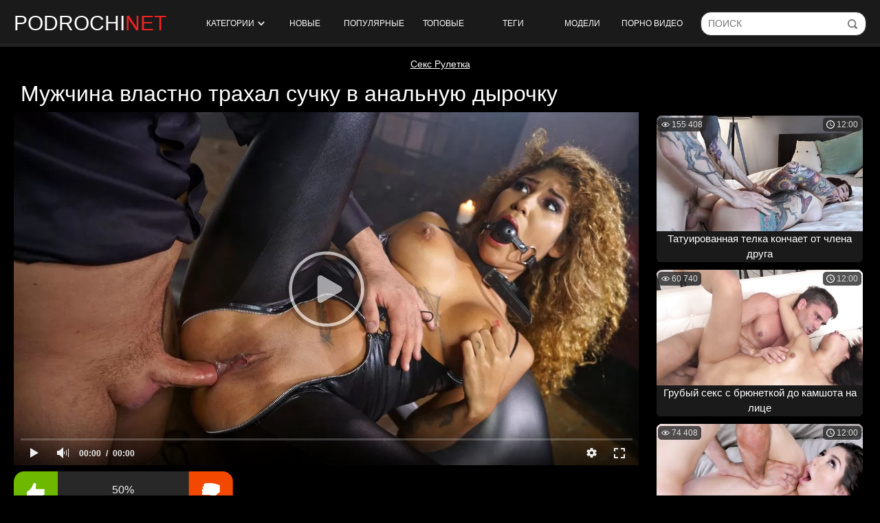

--- FILE ---
content_type: text/html; charset=utf-8
request_url: https://www.podrochi.net/videos/1079/mujik-nadel-osheynik-na-kucheryavuyu-suchku-i-vyebal-v-jopu/
body_size: 17547
content:
<!doctype html>
<html class="no-js" lang="ru">
<head> 
	<meta charset="utf-8"> 
	<meta http-equiv="x-ua-compatible" content="ie=edge">
	<title>Мужик надел ошейник на кучерявую сучку и выебал в жопу</title>
	<meta name="description" content="Красотка расстегнула молнию на кожаных штанах и повернулась к мужику задом, чтобы он ее трахал. Она получила пенис в попку и застонала от удовольствия, а потом напилась спермой.">
	<meta name="format-detection" content="telephone=no">
	<meta name="apple-mobile-web-app-capable" content="yes">
	<meta name="mobile-web-app-capable" content="yes">
	<meta name="apple-mobile-web-app-status-bar-style" content="default">
	<meta name="viewport" content="width=device-width, initial-scale=1.0">
	<meta name="HandheldFriendly" content="true">
  <meta name="yandex-verification" content="738f8fb667ec5616" />

  <link rel="apple-touch-icon" sizes="180x180" href="https://www.podrochi.net/static/images/apple-touch-icon.png">
  <link rel="icon" type="image/png" sizes="32x32" href="https://www.podrochi.net/static/images/favicon-32x32.png">
  <link rel="icon" type="image/png" sizes="16x16" href="https://www.podrochi.net/static/images/favicon-16x16.png">
  <link rel="manifest" href="https://www.podrochi.net/site.webmanifest"> 
  <link rel="mask-icon" href="https://www.podrochi.net/static/images/safari-pinned-tab.svg" color="#5bbad5">
  <meta name="msapplication-TileColor" content="#da532c">
  <meta name="theme-color" content="#ffffff"> 

	<link rel="icon" href="https://www.podrochi.net/favicon.ico" type="image/x-icon">
	<link rel="shortcut icon" href="https://www.podrochi.net/favicon.ico" type="image/x-icon">

	<script>
		var pageContext = {
									videoId: '1079', 						loginUrl: 'https://www.podrochi.net/login-required/',
			langUrls: '{"home":"https:\/\/www.podrochi.net\/","videos_by_sorting":{"post_date":"https:\/\/www.podrochi.net\/latest-updates\/","rating":"https:\/\/www.podrochi.net\/top-rated\/","video_viewed":"https:\/\/www.podrochi.net\/most-popular\/","duration":"https:\/\/www.podrochi.net\/longest\/","most_commented":"https:\/\/www.podrochi.net\/most-commented\/","most_favourited":"https:\/\/www.podrochi.net\/most-favorited\/"},"videos_by_categories_groups":"https:\/\/www.podrochi.net\/categories\/%DIR%\/","videos_by_categories_groups_sorting":{"post_date":"https:\/\/www.podrochi.net\/categories\/%DIR%\/","rating":"https:\/\/www.podrochi.net\/categories\/%DIR%\/?sort_by=rating","video_viewed":"https:\/\/www.podrochi.net\/categories\/%DIR%\/?sort_by=video_viewed","duration":"https:\/\/www.podrochi.net\/categories\/%DIR%\/?sort_by=duration","most_commented":"https:\/\/www.podrochi.net\/categories\/%DIR%\/?sort_by=most_commented","most_favourited":"https:\/\/www.podrochi.net\/categories\/%DIR%\/?sort_by=most_favourited"},"videos_by_category_groups":"https:\/\/www.podrochi.net\/categories\/%DIR%\/%CATEGORY%\/","videos_by_categories_groups_sorting_category":{"post_date":"https:\/\/www.podrochi.net\/categories\/%DIR%\/%CATEGORY%\/","rating":"https:\/\/www.podrochi.net\/categories\/%DIR%\/%CATEGORY%\/?sort_by=rating","video_viewed":"https:\/\/www.podrochi.net\/categories\/%DIR%\/%CATEGORY%\/?sort_by=video_viewed","duration":"https:\/\/www.podrochi.net\/categories\/%DIR%\/%CATEGORY%\/?sort_by=duration","most_commented":"https:\/\/www.podrochi.net\/categories\/%DIR%\/%CATEGORY%\/?sort_by=most_commented","most_favourited":"https:\/\/www.podrochi.net\/categories\/%DIR%\/%CATEGORY%\/?sort_by=most_favourited"},"categories_videos":"https:\/\/www.podrochi.net\/categories\/","videos_by_category":"https:\/\/www.podrochi.net\/category\/%DIR%\/","videos_by_category_sorting":{"post_date":"https:\/\/www.podrochi.net\/category\/%DIR%\/","rating":"https:\/\/www.podrochi.net\/category\/%DIR%\/?sort_by=rating","video_viewed":"https:\/\/www.podrochi.net\/category\/%DIR%\/?sort_by=video_viewed","duration":"https:\/\/www.podrochi.net\/category\/%DIR%\/?sort_by=duration","most_commented":"https:\/\/www.podrochi.net\/category\/%DIR%\/?sort_by=most_commented","most_favourited":"https:\/\/www.podrochi.net\/category\/%DIR%\/?sort_by=most_favourited"},"videos_by_model":"https:\/\/www.podrochi.net\/models\/%DIR%\/","videos_by_model_sorting":{"post_date":"https:\/\/www.podrochi.net\/models\/%DIR%\/","rating":"https:\/\/www.podrochi.net\/models\/%DIR%\/?sort_by=rating","video_viewed":"https:\/\/www.podrochi.net\/models\/%DIR%\/?sort_by=video_viewed","duration":"https:\/\/www.podrochi.net\/models\/%DIR%\/?sort_by=duration","most_commented":"https:\/\/www.podrochi.net\/models\/%DIR%\/?sort_by=most_commented","most_favourited":"https:\/\/www.podrochi.net\/models\/%DIR%\/?sort_by=most_favourited"},"videos_by_tag":"https:\/\/www.podrochi.net\/tags\/%DIR%\/","videos_by_tag_sorting":{"post_date":"https:\/\/www.podrochi.net\/tags\/%DIR%\/","rating":"https:\/\/www.podrochi.net\/tags\/%DIR%\/?sort_by=rating","video_viewed":"https:\/\/www.podrochi.net\/tags\/%DIR%\/?sort_by=video_viewed","duration":"https:\/\/www.podrochi.net\/tags\/%DIR%\/?sort_by=duration","most_commented":"https:\/\/www.podrochi.net\/tags\/%DIR%\/?sort_by=most_commented","most_favourited":"https:\/\/www.podrochi.net\/tags\/%DIR%\/?sort_by=most_favourited"},"search_query":"https:\/\/www.podrochi.net\/search\/%QUERY%\/","videos_by_search_query":"https:\/\/www.podrochi.net\/search\/%QUERY%\/","videos_by_search_query_sorting":{"relevance":"https:\/\/www.podrochi.net\/search\/%QUERY%\/","post_date":"https:\/\/www.podrochi.net\/search\/%QUERY%\/?sort_by=post_date","rating":"https:\/\/www.podrochi.net\/search\/%QUERY%\/?sort_by=rating","video_viewed":"https:\/\/www.podrochi.net\/search\/%QUERY%\/?sort_by=video_viewed","duration":"https:\/\/www.podrochi.net\/search\/%QUERY%\/?sort_by=duration","most_commented":"https:\/\/www.podrochi.net\/search\/%QUERY%\/?sort_by=most_commented","most_favourited":"https:\/\/www.podrochi.net\/search\/%QUERY%\/?sort_by=most_favourited"},"rss_videos":"https:\/\/www.podrochi.net\/rss\/","rss_videos_by_category":"https:\/\/www.podrochi.net\/rss\/categories\/%DIR%\/","rss_videos_by_model":"https:\/\/www.podrochi.net\/rss\/models\/%DIR%\/","rss_videos_by_tag":"https:\/\/www.podrochi.net\/rss\/tags\/%DIR%\/","memberzone_my_fav_videos":"https:\/\/www.podrochi.net\/my\/favorites\/","captcha":"https:\/\/www.podrochi.net\/captcha\/%ID%\/","login":"https:\/\/www.podrochi.net\/login\/","login_required":"https:\/\/www.podrochi.net\/login-required\/","logout":"https:\/\/www.podrochi.net\/logout\/","feedback":"https:\/\/www.podrochi.net\/feedback\/","signup":"https:\/\/www.podrochi.net\/signup\/","reset_password":"https:\/\/www.podrochi.net\/reset-password\/","edit_profile":"https:\/\/www.podrochi.net\/edit-profile\/","edit_password":"https:\/\/www.podrochi.net\/change-password\/","edit_email":"https:\/\/www.podrochi.net\/change-email\/","delete_profile":"https:\/\/www.podrochi.net\/delete-profile\/","email_action":"https:\/\/www.podrochi.net\/email\/","terms":"https:\/\/www.podrochi.net\/terms\/","dmca":"https:\/\/www.podrochi.net\/dmca\/","usc2257":"https:\/\/www.podrochi.net\/2257\/","out_sponsor":"https:\/\/www.podrochi.net\/link\/%DIR%\/","sitemap":"https:\/\/www.podrochi.net\/sitemap\/","tags_videos":"https:\/\/www.podrochi.net\/tags\/","models_videos":"https:\/\/www.podrochi.net\/models\/","videos_by_models":"https:\/\/www.podrochi.net\/models\/","video_view":"https:\/\/www.podrochi.net\/%DIR%\/"}' 
		};
	</script>
						<link href="https://www.podrochi.net/videos/1079/mujik-nadel-osheynik-na-kucheryavuyu-suchku-i-vyebal-v-jopu/" rel="canonical"/>
				
			<meta property="og:title" content="Мужик надел ошейник на кучерявую сучку и выебал в жопу"/>
				<meta property="og:image" content="https://www.podrochi.net/contents/videos_screenshots/1000/1079/preview.jpg"/>
				<meta property="og:description" content="Красотка расстегнула молнию на кожаных штанах и повернулась к мужику задом, чтобы он ее трахал. Она получила пенис в попку и застонала от удовольствия, а потом напилась спермой."/>
	
    <link href="https://www.podrochi.net/static/css/app.min.css?v=6" rel="stylesheet">
	</head>
<body>

    <section class="wrapper wrapper_header">
        <div class="page-header">
			<div class="mobil-btn">
				<div class="burger-menu btn-mobi js-open-mobi" data-mobi="menu">
					<span></span>
				</div>
			</div>
			
            <div class="page-header_logo">
                <a href="https://www.podrochi.net/" class="page-header_logo-link">
                    podrochi<span class="page-header_logo-color">net</span>
                </a>
            </div>

            <nav class="menu">
                <ul class="menu__list">
					<li class="menu__item">
						<a href="https://www.podrochi.net/" class="js-drop-categories">
							Категории
							<span class="icon-arr">
								<svg version="1.1" xmlns="http://www.w3.org/2000/svg" width="49" height="32" viewBox="0 0 49 32">
									<path d="M0.193 6.081c-0 0.014-0 0.030-0 0.047 0 1.203 0.465 2.298 1.224 3.115l-0.003-0.003 22.926 24.514 22.926-24.514c0.762-0.832 1.229-1.944 1.229-3.166 0-1.205-0.454-2.304-1.201-3.135l0.004 0.004c-0.725-0.808-1.774-1.315-2.94-1.315-1.156 0-2.196 0.497-2.918 1.29l-0.003 0.003-17.098 18.271-17.093-18.271c-0.723-0.795-1.761-1.292-2.915-1.292-1.165 0-2.211 0.506-2.931 1.31l-0.003 0.004c-0.748 0.816-1.206 1.908-1.206 3.107 0 0.013 0 0.025 0 0.038v-0.002z"></path>
								</svg>
							</span>
							
						</a>
					</li>
																	<li class="menu__item">
							<a href="https://www.podrochi.net/latest-updates/">Новые</a>
						</li>
																	<li class="menu__item">
							<a href="https://www.podrochi.net/most-popular/">Популярные</a>
						</li>
																	<li class="menu__item">
							<a href="https://www.podrochi.net/top-rated/">Топовые</a>
						</li>
					

					<li class="menu__item">
						<a href="https://www.podrochi.net/tags/">Теги</a>
					</li>

					<li class="menu__item">
						<a href="https://www.podrochi.net/models/">Модели</a>
					</li>

					<li class="menu__item">
						<a href="https://dro4.org" target="_blank">Порно видео</a>
					</li>

                </ul>
            </nav>

			<form id="search_form" class="search__form page-header__search-form" data-action="https://www.podrochi.net/search/%QUERY%/" method="get" data-ajax="search">
				<input id="autocomplete" autocomplete="off" type="text" class="field field--search page-header__search-input" name="q" value="" placeholder="Поиск">
				<input type="submit" class="page-header__search-submit" value="" title="Искать!">
			</form>
			<div class="mobil-btn">
				<div class="btn-mobi search-btn js-open-mobi" data-mobi="search">
					<svg version="1.1" xmlns="http://www.w3.org/2000/svg" width="32" height="32" viewBox="0 0 32 32">
						<path d="M20.049 15.17c0 1.015-0.811 1.828-1.825 1.828-0.002 0-0.004 0-0.006 0-1.005 0-1.82-0.815-1.82-1.82 0-0.003 0-0.006 0-0.008v0c0-1.59-1.319-2.91-2.907-2.91-0.002 0-0.004 0-0.006 0-1.005 0-1.82-0.815-1.82-1.82 0-0.003 0-0.007 0-0.010v0.001c0-1.015 0.811-1.828 1.826-1.828 3.623 0.006 6.558 2.945 6.558 6.569 0 0 0 0 0 0v0zM31.511 33.179c-0.368 0.354-0.868 0.573-1.419 0.575h-0c-0.508 0-1.015-0.17-1.42-0.575l-7.169-7.177c-2.208 1.649-4.991 2.641-8.005 2.641-0.002 0-0.003 0-0.005 0h0c-7.438 0-13.492-6.060-13.492-13.508 0-7.445 6.054-13.505 13.492-13.505 7.437 0 13.49 6.059 13.49 13.507 0 3.013-0.981 5.789-2.637 8.023l7.201 7.175c0.358 0.361 0.58 0.858 0.58 1.406 0 0.565-0.234 1.074-0.611 1.438l-0.001 0.001zM13.489 24.614c5.207 0 9.469-4.266 9.469-9.478 0-5.214-4.261-9.478-9.467-9.478-5.207 0-9.467 4.264-9.467 9.477 0 0 0 0 0 0 0 5.231 4.237 9.472 9.466 9.48h0.001z"></path>
					</svg>
				</div>
			</div>
        </div>

		<div class="drop_cats">
	<div class="container category-items">
					<div class="columns-drop">
				<div class="column-drop">
					<div class="search-form">
						<form class="search__form page-header__search-form">
							<input id="autocomplete" autocomplete="off" type="text" class="js-search-category field field--search page-header__search-input" name="q" value="" placeholder="Поиск по категориям">
							<input type="submit" class="page-header__search-submit" value="" title="Искать!">
						</form>
					</div>
				</div>
				<div class="column-drop">
					<div class="categories_list" data-category>
													<div class="th item"> 
								<a href="https://www.podrochi.net/categories/18-letnie/" title="18-летние"> 
									<div class="title"> 
										18-летние
									</div> 
									<span class="count"> 150 видео </span> 
								</a> 
							</div> 
													<div class="th item"> 
								<a href="https://www.podrochi.net/categories/pov/" title="Pov"> 
									<div class="title"> 
										Pov
									</div> 
									<span class="count"> 336 видео </span> 
								</a> 
							</div> 
													<div class="th item"> 
								<a href="https://www.podrochi.net/categories/aziatki/" title="Азиатки"> 
									<div class="title"> 
										Азиатки
									</div> 
									<span class="count"> 118 видео </span> 
								</a> 
							</div> 
													<div class="th item"> 
								<a href="https://www.podrochi.net/categories/anal/" title="Анал"> 
									<div class="title"> 
										Анал
									</div> 
									<span class="count"> 96 видео </span> 
								</a> 
							</div> 
													<div class="th item"> 
								<a href="https://www.podrochi.net/categories/anal-s-mamami-i-zrelymi/" title="Анал с мамами и зрелыми"> 
									<div class="title"> 
										Анал с мамами и зрелыми
									</div> 
									<span class="count"> 20 видео </span> 
								</a> 
							</div> 
													<div class="th item"> 
								<a href="https://www.podrochi.net/categories/anal-s-molodymi/" title="Анал с молодыми"> 
									<div class="title"> 
										Анал с молодыми
									</div> 
									<span class="count"> 60 видео </span> 
								</a> 
							</div> 
													<div class="th item"> 
								<a href="https://www.podrochi.net/categories/babushki/" title="Бабушки"> 
									<div class="title"> 
										Бабушки
									</div> 
									<span class="count"> 8 видео </span> 
								</a> 
							</div> 
													<div class="th item"> 
								<a href="https://www.podrochi.net/categories/basseyn/" title="Бассейн"> 
									<div class="title"> 
										Бассейн
									</div> 
									<span class="count"> 14 видео </span> 
								</a> 
							</div> 
													<div class="th item"> 
								<a href="https://www.podrochi.net/categories/blondinki/" title="Блондинки"> 
									<div class="title"> 
										Блондинки
									</div> 
									<span class="count"> 634 видео </span> 
								</a> 
							</div> 
													<div class="th item"> 
								<a href="https://www.podrochi.net/categories/bolshaya-naturalnaya-grud/" title="Большая натуральная грудь"> 
									<div class="title"> 
										Большая натуральная грудь
									</div> 
									<span class="count"> 106 видео </span> 
								</a> 
							</div> 
													<div class="th item"> 
								<a href="https://www.podrochi.net/categories/bolshie/" title="Большие"> 
									<div class="title"> 
										Большие
									</div> 
									<span class="count"> 35 видео </span> 
								</a> 
							</div> 
													<div class="th item"> 
								<a href="https://www.podrochi.net/categories/bolshie-zadnicy/" title="Большие задницы"> 
									<div class="title"> 
										Большие задницы
									</div> 
									<span class="count"> 95 видео </span> 
								</a> 
							</div> 
													<div class="th item"> 
								<a href="https://www.podrochi.net/categories/bolshie-siski/" title="Большие сиськи"> 
									<div class="title"> 
										Большие сиськи
									</div> 
									<span class="count"> 403 видео </span> 
								</a> 
							</div> 
													<div class="th item"> 
								<a href="https://www.podrochi.net/categories/bolshie-chleny/" title="Большие члены"> 
									<div class="title"> 
										Большие члены
									</div> 
									<span class="count"> 449 видео </span> 
								</a> 
							</div> 
													<div class="th item"> 
								<a href="https://www.podrochi.net/categories/britaya-promejnost/" title="Бритая промежность"> 
									<div class="title"> 
										Бритая промежность
									</div> 
									<span class="count"> 329 видео </span> 
								</a> 
							</div> 
													<div class="th item"> 
								<a href="https://www.podrochi.net/categories/bryunetki/" title="Брюнетки"> 
									<div class="title"> 
										Брюнетки
									</div> 
									<span class="count"> 793 видео </span> 
								</a> 
							</div> 
													<div class="th item"> 
								<a href="https://www.podrochi.net/categories/v-kolgotkah/" title="В колготках"> 
									<div class="title"> 
										В колготках
									</div> 
									<span class="count"> 78 видео </span> 
								</a> 
							</div> 
													<div class="th item"> 
								<a href="https://www.podrochi.net/categories/v-masle/" title="В масле"> 
									<div class="title"> 
										В масле
									</div> 
									<span class="count"> 160 видео </span> 
								</a> 
							</div> 
													<div class="th item"> 
								<a href="https://www.podrochi.net/categories/v-mashine/" title="В машине"> 
									<div class="title"> 
										В машине
									</div> 
									<span class="count"> 66 видео </span> 
								</a> 
							</div> 
													<div class="th item"> 
								<a href="https://www.podrochi.net/categories/v-chulkah/" title="В чулках"> 
									<div class="title"> 
										В чулках
									</div> 
									<span class="count"> 309 видео </span> 
								</a> 
							</div> 
													<div class="th item"> 
								<a href="https://www.podrochi.net/categories/vaginy/" title="Вагины"> 
									<div class="title"> 
										Вагины
									</div> 
									<span class="count"> 97 видео </span> 
								</a> 
							</div> 
													<div class="th item"> 
								<a href="https://www.podrochi.net/categories/vebkamery/" title="Вебкамеры"> 
									<div class="title"> 
										Вебкамеры
									</div> 
									<span class="count"> 0 видео </span> 
								</a> 
							</div> 
													<div class="th item"> 
								<a href="https://www.podrochi.net/categories/volosatye/" title="Волосатые"> 
									<div class="title"> 
										Волосатые
									</div> 
									<span class="count"> 27 видео </span> 
								</a> 
							</div> 
													<div class="th item"> 
								<a href="https://www.podrochi.net/categories/gimnastki/" title="Гимнастки"> 
									<div class="title"> 
										Гимнастки
									</div> 
									<span class="count"> 27 видео </span> 
								</a> 
							</div> 
												<div class="item th not-found hidden">
							<a href="#" class="link">
								<span class="title">Ничего не найдено</span>
							</a>
						</div>
					</div>
				</div>
			</div>
			<div class="pagination">
				<a href="https://www.podrochi.net/" class="more btn btn--primary btn--center" style="margin: 0 auto; padding: 5px 10px;">
					<span class="btn__text">Показать еще...</span>
				</a>
			</div>

			</div>
</div>

    </section>
    <div class="wrapper wrapper_content">

<div class="pbnhold" style="text-align: center;margin: 5px 0;">
<style>
.pbnhold a{
 color:#fff;
}
</style>
<a href="https://cam-chat.org/ru/">Секс Рулетка</a></div>
		<script type="text/javascript" src="https://www.podrochi.net/player/kt_player.js?v=5.5.1"></script>
		<div class="content-box">
	<h1 class="title title_h1">
					Мужчина властно трахал сучку в анальную дырочку
			</h1>
</div>

<div class="content-box content-box_video">
	<div class="content-box__left-col">
		<div class="video player">
			<div class="player__wrap">
									<div class="player-holder" style="width: 100%; height: 0; padding-bottom: 56.338028169014%">
						<div id="kt_player"></div>
					</div>
					<script type="text/javascript">
						/* <![CDATA[ */
													function getEmbed(width, height) {
								if (width && height) {
									return '<iframe width="' + width + '" height="' + height + '" src="https://www.podrochi.net/embed/1079" frameborder="0" allowfullscreen></iframe>';
								}
								return '<iframe width="852" height="480" src="https://www.podrochi.net/embed/1079" frameborder="0" allowfullscreen></iframe>';
							}
						
						var flashvars = {
															video_id: '1079', 															video_categories: 'Черные лосины, Кожаные лосины, БДСМ доминирование, Секс игрушки бдсм, Латекс БДСМ', 															video_tags: 'Кудри, Рыжие, Раком, Наездница, Тату', 															license_code: '$521138317193266', 															event_reporting: 'https://www.podrochi.net/player/stats.php?embed=0&device_type=1', 															rnd: '1769009709', 															video_url: 'https://www.podrochi.net/get_file/1/39e817013c3aac78ae91af64249dba50d0bacd5074/1000/1079/1079.mp4/', 															postfix: '.mp4', 															video_url_text: '480p', 															video_alt_url: 'https://www.podrochi.net/get_file/1/347a7fc5aed3ebd5c91ba60e0297606e5d0100e645/1000/1079/1079_720p.mp4/', 															video_alt_url_text: '720p', 															video_alt_url_hd: '1', 															preview_url: 'https://www.podrochi.net/contents/videos_screenshots/1000/1079/preview.jpg', 															preview_url1: 'https://www.podrochi.net/contents/videos_screenshots/1000/1079/preview.mp4.jpg', 															preview_height1: '480', 															preview_url2: 'https://www.podrochi.net/contents/videos_screenshots/1000/1079/preview_720p.mp4.jpg', 															preview_height2: '720', 															preview_url3: 'https://www.podrochi.net/contents/videos_screenshots/1000/1079/preview_preview.mp4.jpg', 															preview_height3: '218', 															skin: 'youtube.css', 															logo_position: '0,0', 															logo_anchor: 'topleft', 															hide_controlbar: '1', 															hide_style: 'fade', 															volume: '1', 															adv_pre_vast: 'https://prfctmney.com/cappa/2086|https://6849.jamdomn.pro/v2/a/prl/vst/140672', 															adv_pre_skip_duration: '5', 															adv_pre_skip_text_time: 'Пропустить через %time', 															adv_pre_skip_text: 'Пропустить', 															lrcv: '1615826540847011576925854', 															vast_timeout1: '10', 															player_width: '882', 															player_height: '496.9014084507', 															embed: '1'													};

						
						
						window['player_obj'] = kt_player('kt_player', 'https://www.podrochi.net/player/kt_player.swf?v=5.5.1', '100%', '100%', flashvars);
						/* ]]> */
					</script>
							</div>
		</div>
		<div id="app" class="video__meta video__meta_rating">
			<div class="rating like-box" data-action="rating">
				<a class="btn btn--icon like-box__like" data-video-id="1079" data-vote="5"></a>
				<div class="like-box__rate-info rating__counter">
															<span class="rating__text" data-success="Спасибо!" data-error="IP уже голосовал">50%</span>
					<div class="like-box__percent-line"><div class="like-box__likes-percent progress" style="width: 50%;"></div></div>
				</div>
				<a class="btn btn--icon btn--dislike like-box__dislike" data-video-id="1079" data-vote="0"></a>
			</div>
			<div class="video__stats-box">
				<div class="video__stats-item">
					Просмотров:
					<nobr>
						<img src="https://www.podrochi.net/static/images/icon-eye.svg" width="14" height="14" alt="" class="video__stats-icon-eye">
						<span>2 828</span>
					</nobr>
				</div>
				<div class="video__stats-item">
					Длительность:
					<nobr>
						<img src="https://www.podrochi.net/static/images/icon-clock.svg" width="12" height="12" alt="">
						<span>7:59</span>
					</nobr>
				</div>
				<div class="video__stats-item">
					<img src="https://www.podrochi.net/static/images/icon-calend.svg" width="12" height="12" alt="">
					<span>5 лет назад</span>
				</div>

				<div class="video__stats-item">
					<a href="#" class="open_comments js-open_comments" data-open="block-comments">Комментарии</a>
				</div>

			</div>
		</div>

		<div class="video__meta">
							<div class="trailer__row media_desc">
					<p class="trailer__description media_description">
													Кудрявая рыжая сучка предстала перед мужиком в шикарном виде, потому что на шее у нее был ошейник, а на попке кожаные штаны. У мужика шарики заходят за ролики, потому что он чувствует сильное возбуждение, поэтому дамочка берет в ротик член, который с аппетитом сосет. Затем она становится раком, расстегивая на заднице молнию и остается в лосинах, когда мужчина ее трахает. Он растягивает твердым фаллосом анальную дырочку чародейки, которую в последствии сажает на себя сверху для страстного продолжения.
											</p>
					<a htef="#" class="show_description_btn video__cat-item" data-more="Показать еще" data-less="Скрыть">Показать еще</a>
				</div>
			
												<ul class="video__cat-list">
						<li class="video__cat-item">
							<span>Категории:</span>
						</li>
																					<li class="video__cat-item">
									<a href="https://www.podrochi.net/category/chernye-losiny/" title="Черные лосины">
										Черные лосины
									</a>
								</li>
															<li class="video__cat-item">
									<a href="https://www.podrochi.net/category/kojennye-losiny/" title="Кожаные лосины">
										Кожаные лосины
									</a>
								</li>
															<li class="video__cat-item">
									<a href="https://www.podrochi.net/category/bdsm-dominirovanie/" title="БДСМ доминирование">
										БДСМ доминирование
									</a>
								</li>
															<li class="video__cat-item">
									<a href="https://www.podrochi.net/category/seks-igrushki-bdsm/" title="Секс игрушки бдсм">
										Секс игрушки бдсм
									</a>
								</li>
															<li class="video__cat-item">
									<a href="https://www.podrochi.net/category/lateks-bdsm/" title="Латекс БДСМ">
										Латекс БДСМ
									</a>
								</li>
																		</ul>
													<ul class="video__cat-list">
						<li class="video__cat-item">
							<span>Модели:</span>
						</li>
													<li class="video__cat-item">
								<a href="https://www.podrochi.net/models/venus-afrodita/" title="Venus Afrodita">
									Venus Afrodita
								</a>
							</li>
											</ul>
																																																																																																																																										
											<ul class="video__cat-list">
							<li class="video__cat-item">
								<span>Теги:</span>
							</li>
																								<li class="video__cat-item">
										<a href="https://www.podrochi.net/tags/kudri/" title="Кудри">
											Кудри
										</a>
									</li>
																																<li class="video__cat-item">
										<a href="https://www.podrochi.net/tags/ryjie/" title="Рыжие">
											Рыжие
										</a>
									</li>
																																<li class="video__cat-item">
										<a href="https://www.podrochi.net/tags/rakom/" title="Раком">
											Раком
										</a>
									</li>
																																<li class="video__cat-item">
										<a href="https://www.podrochi.net/tags/naezdnica/" title="Наездница">
											Наездница
										</a>
									</li>
																																<li class="video__cat-item">
										<a href="https://www.podrochi.net/tags/tatu/" title="Тату">
											Тату
										</a>
									</li>
																					</ul>
														</div>
			
<div class="comments block-comments hidden" data-block-id="video_comments_video_comments">
	<div class="comments_title video__cat-item">Комментарии:</div>
	<div class="comments_form">
					<form method="post" data-form="comments" data-success-message="Спасибо! Ваш комментарий отправлен на проверку.">
				<div class="generic-error field-error">
				</div>
				<div>
					<div class="comments_form_row">
						<input name="anonymous_username" maxlength="30" type="text" class="textfield comments_name" placeholder="Ваше имя">
					</div>
					<div class="comments_form_row">
						<div class="comments_text">
							<textarea class="textfield" id="comment_message" name="comment" placeholder=""></textarea>
							<div class="field-error down"></div>
						</div>
						<button type="submit" class="btn btn-submit">Отправить</button>
						<input type="hidden" name="action" value="add_comment"/>
						<input type="hidden" name="video_id" value="1079">
					</div>
									</div>
			</form>
			</div>
	<div class="comments__list" data-block="comments" data-block-id="video_comments_video_comments">
	</div>
</div>
	</div>
	<div class="content-box__right-col">
                
	<div class="cards__list content-box__thumbs" data-items="true">
        		                            <div class="thumb cards__item thumb_right-col" data-item-id="3642">
                    <div class="thumb__wrap">
                        <a target="_blank" href="https://www.podrochi.net/videos/3642/tatuirovannaya-telka-konchaet-ot-chlena-druga/"  class="card thumb__link thumb_img" title="Татуированная телка кончает от члена друга"  data-preview="https://www.podrochi.net/get_file/1/109aae6d523164a10f9de9e79e44cdc2b17b96dc58/3000/3642/3642_preview.mp4/">
                                                            <div class="swipe-hint js-swipe"> 
                                    <svg class="svg-icon" viewBox="0 0 32 32">
                                        <path d="M22.697 30.978c4.192 0 7.668-3.68 7.668-7.668 0 0 0 2.351 0 0v-6.134c0-0.818-0.716-1.534-1.534-1.534s-1.534 0.716-1.534 1.534v0.511h-1.022v-2.556c0-0.818-0.716-1.534-1.534-1.534s-1.534 0.716-1.534 1.534v1.534h-1.022v-2.556c0-0.818-0.716-1.534-1.534-1.534s-1.534 0.716-1.534 1.534v3.578h-1.022v-10.735c0-0.818-0.716-1.534-1.534-1.534s-1.534 0.716-1.534 1.534v11.553c-2.147-2.249-4.907-4.703-6.032-3.578s1.738 4.192 5.725 10.939c1.84 2.965 4.089 5.112 7.974 5.112v0 0zM31.387 23.31c0 4.805-3.885 8.69-8.69 8.69-3.169 0-6.543-1.534-8.895-5.725-3.374-6.032-7.566-10.019-5.521-12.064 1.431-1.431 3.783-0.102 5.725 1.84v0-9.099c0-1.431 1.125-2.556 2.556-2.556s2.556 1.125 2.556 2.556v5.112c0.409-0.307 0.92-0.511 1.534-0.511 1.125 0 2.045 0.716 2.351 1.636 0.409-0.409 1.022-0.613 1.738-0.613 1.431 0 2.556 1.125 2.556 2.556v0c0.409-0.307 0.92-0.511 1.534-0.511 1.431 0 2.556 1.125 2.556 2.556v6.134z"></path>
                                        <path d="M10.53 3.272h-7.77l1.84-1.84c0.204-0.204 0.204-0.409 0.204-0.613 0-0.409-0.307-0.818-0.818-0.818-0.204 0-0.307 0.102-0.511 0.204l-3.169 3.272c-0.204 0.102-0.307 0.307-0.307 0.511s0.102 0.409 0.307 0.613l3.169 3.169c0.204 0.204 0.307 0.204 0.511 0.204 0.511 0 0.818-0.409 0.818-0.818 0-0.204-0.102-0.409-0.204-0.511l-1.84-1.84h7.77c0.409 0 0.818-0.409 0.818-0.818s-0.409-0.716-0.818-0.716z"></path>
                                        <path d="M22.901 4.805h7.77l-1.84 1.84c-0.204 0.204-0.204 0.307-0.204 0.511 0 0.409 0.307 0.818 0.818 0.818 0.204 0 0.409-0.102 0.511-0.204l3.169-3.169c0.102-0.102 0.307-0.307 0.307-0.613s-0.102-0.409-0.307-0.613l-3.169-3.169c-0.204-0.102-0.409-0.204-0.613-0.204-0.511 0-0.818 0.409-0.818 0.818 0 0.204 0.102 0.409 0.204 0.511l1.84 1.84h-7.77c-0.409 0-0.818 0.409-0.818 0.818s0.409 0.818 0.92 0.818z"></path>
                                    </svg>
                                </div>
                            
                                                            <img src="https://www.podrochi.net/contents/videos_screenshots/3000/3642/496x372/5.jpg" alt="Татуированная телка кончает от члена друга"  class="thumb__image card__image" width="496" height="372"/>
                                                    </a>
                        <p class="thumb__duration">12:00</p>
                                                <p class="thumb__views">155 408</p>
                    </div>
                    <a target="_blank" class="thumb__title thumb__title_movie" href="https://www.podrochi.net/videos/3642/tatuirovannaya-telka-konchaet-ot-chlena-druga/" title="Татуированная телка кончает от члена друга">
                        Татуированная телка кончает от члена друга
                    </a>

                                    </div>
                            		                            <div class="thumb cards__item thumb_right-col" data-item-id="3830">
                    <div class="thumb__wrap">
                        <a target="_blank" href="https://www.podrochi.net/videos/3830/grubyy-seks-s-bryunetkoy-do-kamshota-na-lice/"  class="card thumb__link thumb_img" title="Грубый секс с брюнеткой до камшота на лице"  data-preview="https://www.podrochi.net/get_file/1/2d4fc07fb5db58d134ff76d53b994f87651bfd7302/3000/3830/3830_preview.mp4/">
                            
                                                            <img src="https://www.podrochi.net/contents/videos_screenshots/3000/3830/496x372/5.jpg" alt="Грубый секс с брюнеткой до камшота на лице"  class="thumb__image card__image" width="496" height="372"/>
                                                    </a>
                        <p class="thumb__duration">12:00</p>
                                                <p class="thumb__views">60 740</p>
                    </div>
                    <a target="_blank" class="thumb__title thumb__title_movie" href="https://www.podrochi.net/videos/3830/grubyy-seks-s-bryunetkoy-do-kamshota-na-lice/" title="Грубый секс с брюнеткой до камшота на лице">
                        Грубый секс с брюнеткой до камшота на лице
                    </a>

                                    </div>
                            		                            <div class="thumb cards__item thumb_right-col" data-item-id="3688">
                    <div class="thumb__wrap">
                        <a target="_blank" href="https://www.podrochi.net/videos/3688/trahaet-sosedku-s-tatu-gluboko-na-krovati/"  class="card thumb__link thumb_img" title="Трахает соседку с тату глубоко на кровати"  data-preview="https://www.podrochi.net/get_file/1/eac4f2ee12897a812feb770cd6a8cb0a1b7ce07b66/3000/3688/3688_preview.mp4/">
                            
                                                            <img src="https://www.podrochi.net/contents/videos_screenshots/3000/3688/496x372/3.jpg" alt="Трахает соседку с тату глубоко на кровати"  class="thumb__image card__image" width="496" height="372"/>
                                                    </a>
                        <p class="thumb__duration">12:00</p>
                                                <p class="thumb__views">74 408</p>
                    </div>
                    <a target="_blank" class="thumb__title thumb__title_movie" href="https://www.podrochi.net/videos/3688/trahaet-sosedku-s-tatu-gluboko-na-krovati/" title="Трахает соседку с тату глубоко на кровати">
                        Трахает соседку с тату глубоко на кровати
                    </a>

                                    </div>
                            		            		    </div>
</div>

</div>
		<section class="content-box content-box_margin-top" data-block="ajax" data-block-id="list_videos_related_videos">
                         


	
	
			<div class="cards__list content-box__thumbs " data-items="true">
										<div class="thumb cards__item" data-item-id="3928">
					<div class="thumb__wrap">
						<a href="https://www.podrochi.net/analnyy-skvirt-rabyni-ot-jestkogo-seksa/"  class="card thumb__link thumb_img" title="Анальный сквирт рабыни от жесткого секса"  data-preview="https://www.podrochi.net/get_file/1/99e38b4692f9ee8515498af4476601cacdb42f301c/3000/3928/3928_preview.mp4/">
															<div class="swipe-hint js-swipe"> 
									<svg class="svg-icon" viewBox="0 0 32 32">
										<path d="M22.697 30.978c4.192 0 7.668-3.68 7.668-7.668 0 0 0 2.351 0 0v-6.134c0-0.818-0.716-1.534-1.534-1.534s-1.534 0.716-1.534 1.534v0.511h-1.022v-2.556c0-0.818-0.716-1.534-1.534-1.534s-1.534 0.716-1.534 1.534v1.534h-1.022v-2.556c0-0.818-0.716-1.534-1.534-1.534s-1.534 0.716-1.534 1.534v3.578h-1.022v-10.735c0-0.818-0.716-1.534-1.534-1.534s-1.534 0.716-1.534 1.534v11.553c-2.147-2.249-4.907-4.703-6.032-3.578s1.738 4.192 5.725 10.939c1.84 2.965 4.089 5.112 7.974 5.112v0 0zM31.387 23.31c0 4.805-3.885 8.69-8.69 8.69-3.169 0-6.543-1.534-8.895-5.725-3.374-6.032-7.566-10.019-5.521-12.064 1.431-1.431 3.783-0.102 5.725 1.84v0-9.099c0-1.431 1.125-2.556 2.556-2.556s2.556 1.125 2.556 2.556v5.112c0.409-0.307 0.92-0.511 1.534-0.511 1.125 0 2.045 0.716 2.351 1.636 0.409-0.409 1.022-0.613 1.738-0.613 1.431 0 2.556 1.125 2.556 2.556v0c0.409-0.307 0.92-0.511 1.534-0.511 1.431 0 2.556 1.125 2.556 2.556v6.134z"></path>
										<path d="M10.53 3.272h-7.77l1.84-1.84c0.204-0.204 0.204-0.409 0.204-0.613 0-0.409-0.307-0.818-0.818-0.818-0.204 0-0.307 0.102-0.511 0.204l-3.169 3.272c-0.204 0.102-0.307 0.307-0.307 0.511s0.102 0.409 0.307 0.613l3.169 3.169c0.204 0.204 0.307 0.204 0.511 0.204 0.511 0 0.818-0.409 0.818-0.818 0-0.204-0.102-0.409-0.204-0.511l-1.84-1.84h7.77c0.409 0 0.818-0.409 0.818-0.818s-0.409-0.716-0.818-0.716z"></path>
										<path d="M22.901 4.805h7.77l-1.84 1.84c-0.204 0.204-0.204 0.307-0.204 0.511 0 0.409 0.307 0.818 0.818 0.818 0.204 0 0.409-0.102 0.511-0.204l3.169-3.169c0.102-0.102 0.307-0.307 0.307-0.613s-0.102-0.409-0.307-0.613l-3.169-3.169c-0.204-0.102-0.409-0.204-0.613-0.204-0.511 0-0.818 0.409-0.818 0.818 0 0.204 0.102 0.409 0.204 0.511l1.84 1.84h-7.77c-0.409 0-0.818 0.409-0.818 0.818s0.409 0.818 0.92 0.818z"></path>
									</svg>
								</div>
							
															<img loading="lazy" src="https://www.podrochi.net/contents/videos_screenshots/3000/3928/496x372/2.jpg" alt="Анальный сквирт рабыни от жесткого секса"  class="thumb__image card__image" width="496" height="372"/>
													</a>
						<p class="thumb__duration">12:00</p>
												<p class="thumb__views">39 361</p>
					</div>
					<a class="thumb__title thumb__title_movie" href="https://www.podrochi.net/analnyy-skvirt-rabyni-ot-jestkogo-seksa/" title="Анальный сквирт рабыни от жесткого секса">
						Анальный сквирт рабыни от жесткого секса
					</a>

									</div>
							<div class="thumb cards__item" data-item-id="4297">
					<div class="thumb__wrap">
						<a href="https://www.podrochi.net/dominiruet-nad-goryachey-telkoy-i-trahaet-v-jopu/"  class="card thumb__link thumb_img" title="Доминирует над горячей телкой и трахает в жопу"  data-preview="https://www.podrochi.net/get_file/1/3402fffade4a58c70e2e7b5e7645903e5af713c7a4/4000/4297/4297_preview.mp4/">
							
															<img loading="lazy" src="https://www.podrochi.net/contents/videos_screenshots/4000/4297/496x372/3.jpg" alt="Доминирует над горячей телкой и трахает в жопу"  class="thumb__image card__image" width="496" height="372"/>
													</a>
						<p class="thumb__duration">13:59</p>
												<p class="thumb__views">27 916</p>
					</div>
					<a class="thumb__title thumb__title_movie" href="https://www.podrochi.net/dominiruet-nad-goryachey-telkoy-i-trahaet-v-jopu/" title="Доминирует над горячей телкой и трахает в жопу">
						Доминирует над горячей телкой и трахает в жопу
					</a>

									</div>
							<div class="thumb cards__item" data-item-id="3606">
					<div class="thumb__wrap">
						<a href="https://www.podrochi.net/molodaya-telka-podchinyaetsya-tolstomu-chlenu/"  class="card thumb__link thumb_img" title="Молодая телка подчиняется толстому члену"  data-preview="https://www.podrochi.net/get_file/1/c35e35bef4d6f8c3b5cb6e511dbc1163f5d83de2e8/3000/3606/3606_preview.mp4/">
							
															<img loading="lazy" src="https://www.podrochi.net/contents/videos_screenshots/3000/3606/496x372/5.jpg" alt="Молодая телка подчиняется толстому члену"  class="thumb__image card__image" width="496" height="372"/>
													</a>
						<p class="thumb__duration">12:00</p>
												<p class="thumb__views">2 187</p>
					</div>
					<a class="thumb__title thumb__title_movie" href="https://www.podrochi.net/molodaya-telka-podchinyaetsya-tolstomu-chlenu/" title="Молодая телка подчиняется толстому члену">
						Молодая телка подчиняется толстому члену
					</a>

									</div>
							<div class="thumb cards__item" data-item-id="2748">
					<div class="thumb__wrap">
						<a href="https://www.podrochi.net/gospodin-zavel-sebe-seks-rabynyu-i-ebet-ee-vo-vse-shcheli-i-zastavlyaet-lizat-ochko/"  class="card thumb__link thumb_img" title="Господин завел себе секс рабыню и ебет ее во все щели и заставляет лизать очко"  data-preview="https://www.podrochi.net/get_file/1/17f2d8509312f30f5f0b31fb391efbb0cf85a8c563/2000/2748/2748_preview.mp4/">
							
															<img loading="lazy" src="https://www.podrochi.net/contents/videos_screenshots/2000/2748/496x372/2.jpg" alt="Господин завел себе секс рабыню и ебет ее во все щели и заставляет лизать очко"  class="thumb__image card__image" width="496" height="372"/>
													</a>
						<p class="thumb__duration">8:00</p>
												<p class="thumb__views">3 387</p>
					</div>
					<a class="thumb__title thumb__title_movie" href="https://www.podrochi.net/gospodin-zavel-sebe-seks-rabynyu-i-ebet-ee-vo-vse-shcheli-i-zastavlyaet-lizat-ochko/" title="Господин завел себе секс рабыню и ебет ее во все щели и заставляет лизать очко">
						Господин завел себе секс рабыню и ебет ее во все щели и заставляет лизать очко
					</a>

									</div>
							<div class="thumb cards__item" data-item-id="2498">
					<div class="thumb__wrap">
						<a href="https://www.podrochi.net/mujik-analno-nakazyvaet-blondinku-v-stile-bdsm/"  class="card thumb__link thumb_img" title="Мужик анально наказывает блондинку в стиле БДСМ"  data-preview="https://www.podrochi.net/get_file/1/a470b596c8ee5d6eb46ec813bc2b558638dea7113a/2000/2498/2498_preview.mp4/">
							
															<img loading="lazy" src="https://www.podrochi.net/contents/videos_screenshots/2000/2498/496x372/1.jpg" alt="Мужик анально наказывает блондинку в стиле БДСМ"  class="thumb__image card__image" width="496" height="372"/>
													</a>
						<p class="thumb__duration">8:00</p>
												<p class="thumb__views">2 509</p>
					</div>
					<a class="thumb__title thumb__title_movie" href="https://www.podrochi.net/mujik-analno-nakazyvaet-blondinku-v-stile-bdsm/" title="Мужик анально наказывает блондинку в стиле БДСМ">
						Мужик анально наказывает блондинку в стиле БДСМ
					</a>

									</div>
							<div class="thumb cards__item" data-item-id="2247">
					<div class="thumb__wrap">
						<a href="https://www.podrochi.net/nastoychivaya-lesbiyanka-sovratila-podrugu-na-strastnyy-seks-na-polu/"  class="card thumb__link thumb_img" title="Настойчивая лесбиянка совратила подругу на страстный секс на полу"  data-preview="https://www.podrochi.net/get_file/1/c0692b256f2985bd6ebf26b9bd1a007321a4d774ab/2000/2247/2247_preview.mp4/">
							
															<img loading="lazy" src="https://www.podrochi.net/contents/videos_screenshots/2000/2247/496x372/1.jpg" alt="Настойчивая лесбиянка совратила подругу на страстный секс на полу"  class="thumb__image card__image" width="496" height="372"/>
													</a>
						<p class="thumb__duration">10:00</p>
												<p class="thumb__views">2 281</p>
					</div>
					<a class="thumb__title thumb__title_movie" href="https://www.podrochi.net/nastoychivaya-lesbiyanka-sovratila-podrugu-na-strastnyy-seks-na-polu/" title="Настойчивая лесбиянка совратила подругу на страстный секс на полу">
						Настойчивая лесбиянка совратила подругу на страстный секс на полу
					</a>

									</div>
							<div class="thumb cards__item" data-item-id="1990">
					<div class="thumb__wrap">
						<a href="https://www.podrochi.net/neugomonnyy-mujlan-otshlepal-neposlushnuyu-mulatku-i-otjaril-ee-v-sochnyy-zad-kak-sleduet/"  class="card thumb__link thumb_img" title="Неугомонный мужлан отшлепал непослушную мулатку и отжарил ее в сочный зад как следует"  data-preview="https://www.podrochi.net/get_file/1/082969bf247a01a3e4f0d2267489890cd316d71a33/1000/1990/1990_preview.mp4/">
							
															<img loading="lazy" src="https://www.podrochi.net/contents/videos_screenshots/1000/1990/496x372/1.jpg" alt="Неугомонный мужлан отшлепал непослушную мулатку и отжарил ее в сочный зад как следует"  class="thumb__image card__image" width="496" height="372"/>
													</a>
						<p class="thumb__duration">10:00</p>
												<p class="thumb__views">3 784</p>
					</div>
					<a class="thumb__title thumb__title_movie" href="https://www.podrochi.net/neugomonnyy-mujlan-otshlepal-neposlushnuyu-mulatku-i-otjaril-ee-v-sochnyy-zad-kak-sleduet/" title="Неугомонный мужлан отшлепал непослушную мулатку и отжарил ее в сочный зад как следует">
						Неугомонный мужлан отшлепал непослушную мулатку и отжарил ее в сочный зад как следует
					</a>

									</div>
							<div class="thumb cards__item" data-item-id="1523">
					<div class="thumb__wrap">
						<a href="https://www.podrochi.net/muj-ustroil-jestkiy-seks-v-stile-bdsm-i-vyebal-jenu-v-pizdu-bez-prezervativa/"  class="card thumb__link thumb_img" title="Муж устроил жесткий секс в стиле БДСМ и выебал жену в пизду без презерватива"  data-preview="https://www.podrochi.net/get_file/1/d28e3f8161fb3fa6c4b4b3beaa2994109f1c9e0836/1000/1523/1523_preview.mp4/">
							
															<img loading="lazy" src="https://www.podrochi.net/contents/videos_screenshots/1000/1523/496x372/1.jpg" alt="Муж устроил жесткий секс в стиле БДСМ и выебал жену в пизду без презерватива"  class="thumb__image card__image" width="496" height="372"/>
													</a>
						<p class="thumb__duration">8:00</p>
												<p class="thumb__views">6 181</p>
					</div>
					<a class="thumb__title thumb__title_movie" href="https://www.podrochi.net/muj-ustroil-jestkiy-seks-v-stile-bdsm-i-vyebal-jenu-v-pizdu-bez-prezervativa/" title="Муж устроил жесткий секс в стиле БДСМ и выебал жену в пизду без презерватива">
						Муж устроил жесткий секс в стиле БДСМ и выебал жену в пизду без презерватива
					</a>

									</div>
							<div class="thumb cards__item" data-item-id="2046">
					<div class="thumb__wrap">
						<a href="https://www.podrochi.net/milf-popala-v-ruki-kollektoram-i-poznala-jestkiy-seks-v-stile-bdsm/"  class="card thumb__link thumb_img" title="Милф попала в руки коллекторам и познала жесткий секс в стиле БДСМ"  data-preview="https://www.podrochi.net/get_file/1/70fe85673ecf7a23c5a45bd16e20eb7ce502274242/2000/2046/2046_preview.mp4/">
							
															<img loading="lazy" src="https://www.podrochi.net/contents/videos_screenshots/2000/2046/496x372/1.jpg" alt="Милф попала в руки коллекторам и познала жесткий секс в стиле БДСМ"  class="thumb__image card__image" width="496" height="372"/>
													</a>
						<p class="thumb__duration">8:00</p>
												<p class="thumb__views">4 504</p>
					</div>
					<a class="thumb__title thumb__title_movie" href="https://www.podrochi.net/milf-popala-v-ruki-kollektoram-i-poznala-jestkiy-seks-v-stile-bdsm/" title="Милф попала в руки коллекторам и познала жесткий секс в стиле БДСМ">
						Милф попала в руки коллекторам и познала жесткий секс в стиле БДСМ
					</a>

									</div>
							<div class="thumb cards__item" data-item-id="1816">
					<div class="thumb__wrap">
						<a href="https://www.podrochi.net/nakachennyy-chuvak-prevratil-devushek-v-rabyn-i-trahal-ih-kiski-s-osoboy-strastyu/"  class="card thumb__link thumb_img" title="Накаченный чувак превратил девушек в рабынь и трахал их киски с особой страстью"  data-preview="https://www.podrochi.net/get_file/1/751d9cb284e97461854e80c8807375220fec4b1ac1/1000/1816/1816_preview.mp4/">
							
															<img loading="lazy" src="https://www.podrochi.net/contents/videos_screenshots/1000/1816/496x372/1.jpg" alt="Накаченный чувак превратил девушек в рабынь и трахал их киски с особой страстью"  class="thumb__image card__image" width="496" height="372"/>
													</a>
						<p class="thumb__duration">7:59</p>
												<p class="thumb__views">4 735</p>
					</div>
					<a class="thumb__title thumb__title_movie" href="https://www.podrochi.net/nakachennyy-chuvak-prevratil-devushek-v-rabyn-i-trahal-ih-kiski-s-osoboy-strastyu/" title="Накаченный чувак превратил девушек в рабынь и трахал их киски с особой страстью">
						Накаченный чувак превратил девушек в рабынь и трахал их киски с особой страстью
					</a>

									</div>
							<div class="thumb cards__item" data-item-id="1849">
					<div class="thumb__wrap">
						<a href="https://www.podrochi.net/grubiyany-jestko-dolbyat-vse-shcheli-baby-s-dvoynym-proniknoveniem-v-stile-bdsm/"  class="card thumb__link thumb_img" title="Грубияны жестко долбят все щели бабы с двойным проникновением в стиле БДСМ"  data-preview="https://www.podrochi.net/get_file/1/de9e0fedd343ae92243fb0d99dc1e950728ba31878/1000/1849/1849_preview.mp4/">
							
															<img loading="lazy" src="https://www.podrochi.net/contents/videos_screenshots/1000/1849/496x372/1.jpg" alt="Грубияны жестко долбят все щели бабы с двойным проникновением в стиле БДСМ"  class="thumb__image card__image" width="496" height="372"/>
													</a>
						<p class="thumb__duration">7:59</p>
												<p class="thumb__views">4 597</p>
					</div>
					<a class="thumb__title thumb__title_movie" href="https://www.podrochi.net/grubiyany-jestko-dolbyat-vse-shcheli-baby-s-dvoynym-proniknoveniem-v-stile-bdsm/" title="Грубияны жестко долбят все щели бабы с двойным проникновением в стиле БДСМ">
						Грубияны жестко долбят все щели бабы с двойным проникновением в стиле БДСМ
					</a>

									</div>
							<div class="thumb cards__item" data-item-id="1651">
					<div class="thumb__wrap">
						<a href="https://www.podrochi.net/starshiy-brat-svyazal-sestru-i-trahnul-v-uzkuyu-kisku-po-samuyu-matku/"  class="card thumb__link thumb_img" title="Старший брат связал сестру и трахнул в узкую киску по самую матку"  data-preview="https://www.podrochi.net/get_file/1/b4e3d66799d811346db639a8eafa2b55e52fc2cc55/1000/1651/1651_preview.mp4/">
							
															<img loading="lazy" src="https://www.podrochi.net/contents/videos_screenshots/1000/1651/496x372/1.jpg" alt="Старший брат связал сестру и трахнул в узкую киску по самую матку"  class="thumb__image card__image" width="496" height="372"/>
													</a>
						<p class="thumb__duration">10:00</p>
												<p class="thumb__views">5 062</p>
					</div>
					<a class="thumb__title thumb__title_movie" href="https://www.podrochi.net/starshiy-brat-svyazal-sestru-i-trahnul-v-uzkuyu-kisku-po-samuyu-matku/" title="Старший брат связал сестру и трахнул в узкую киску по самую матку">
						Старший брат связал сестру и трахнул в узкую киску по самую матку
					</a>

									</div>
							<div class="thumb cards__item" data-item-id="1480">
					<div class="thumb__wrap">
						<a href="https://www.podrochi.net/ryjaya-suchka-v-teplom-svitere-otdalas-v-lesu-pacanu/"  class="card thumb__link thumb_img" title="Рыжая сучка в теплом свитере отдалась в лесу пацану"  data-preview="https://www.podrochi.net/get_file/1/66b768e135c820b733fe33d418777150d426ffa1a1/1000/1480/1480_preview.mp4/">
							
															<img loading="lazy" src="https://www.podrochi.net/contents/videos_screenshots/1000/1480/496x372/1.jpg" alt="Рыжая сучка в теплом свитере отдалась в лесу пацану"  class="thumb__image card__image" width="496" height="372"/>
													</a>
						<p class="thumb__duration">10:00</p>
												<p class="thumb__views">2 057</p>
					</div>
					<a class="thumb__title thumb__title_movie" href="https://www.podrochi.net/ryjaya-suchka-v-teplom-svitere-otdalas-v-lesu-pacanu/" title="Рыжая сучка в теплом свитере отдалась в лесу пацану">
						Рыжая сучка в теплом свитере отдалась в лесу пацану
					</a>

									</div>
							<div class="thumb cards__item" data-item-id="702">
					<div class="thumb__wrap">
						<a href="https://www.podrochi.net/mujchiny-razryvayut-mandu-aziatskoy-milfy-i-zalivayut-ee-lico-konchoy/"  class="card thumb__link thumb_img" title="Мужчины разрывают манду азиатской милфы и заливают ее лицо кончой"  data-preview="https://www.podrochi.net/get_file/1/9a22b53d57160869196e613d4491c16a46ed3e81c3/0/702/702_preview.mp4/">
							
															<img loading="lazy" src="https://www.podrochi.net/contents/videos_screenshots/0/702/496x372/1.jpg" alt="Мужчины разрывают манду азиатской милфы и заливают ее лицо кончой"  class="thumb__image card__image" width="496" height="372"/>
													</a>
						<p class="thumb__duration">7:30</p>
												<p class="thumb__views">2 408</p>
					</div>
					<a class="thumb__title thumb__title_movie" href="https://www.podrochi.net/mujchiny-razryvayut-mandu-aziatskoy-milfy-i-zalivayut-ee-lico-konchoy/" title="Мужчины разрывают манду азиатской милфы и заливают ее лицо кончой">
						Мужчины разрывают манду азиатской милфы и заливают ее лицо кончой
					</a>

									</div>
							<div class="thumb cards__item" data-item-id="829">
					<div class="thumb__wrap">
						<a href="https://www.podrochi.net/uznal-ob-izmene-jeny-i-jestko-trahnul-ee-na-krovati-v-stile-bdsm/"  class="card thumb__link thumb_img" title="Узнал об измене жены и жестко трахнул ее на кровати в стиле БДСМ"  data-preview="https://www.podrochi.net/get_file/1/edabb018ee5e2f9c09d02c8a792f2c12df0c7b5c4d/0/829/829_preview.mp4/">
							
															<img loading="lazy" src="https://www.podrochi.net/contents/videos_screenshots/0/829/496x372/1.jpg" alt="Узнал об измене жены и жестко трахнул ее на кровати в стиле БДСМ"  class="thumb__image card__image" width="496" height="372"/>
													</a>
						<p class="thumb__duration">9:59</p>
												<p class="thumb__views">3 654</p>
					</div>
					<a class="thumb__title thumb__title_movie" href="https://www.podrochi.net/uznal-ob-izmene-jeny-i-jestko-trahnul-ee-na-krovati-v-stile-bdsm/" title="Узнал об измене жены и жестко трахнул ее на кровати в стиле БДСМ">
						Узнал об измене жены и жестко трахнул ее на кровати в стиле БДСМ
					</a>

									</div>
							<div class="thumb cards__item" data-item-id="451">
					<div class="thumb__wrap">
						<a href="https://www.podrochi.net/blondinka-v-rozovyh-chulkah-poprobovala-jestkiy-analnyy-seks-na-kastinge/"  class="card thumb__link thumb_img" title="Блондинка в розовых чулках попробовала жесткий анальный секс на кастинге"  data-preview="https://www.podrochi.net/get_file/1/74324fe7064d704560cc9f9d45e0af155ea5fd639b/0/451/451_preview.mp4/">
							
															<img loading="lazy" src="https://www.podrochi.net/contents/videos_screenshots/0/451/496x372/1.jpg" alt="Блондинка в розовых чулках попробовала жесткий анальный секс на кастинге"  class="thumb__image card__image" width="496" height="372"/>
													</a>
						<p class="thumb__duration">7:30</p>
												<p class="thumb__views">2 503</p>
					</div>
					<a class="thumb__title thumb__title_movie" href="https://www.podrochi.net/blondinka-v-rozovyh-chulkah-poprobovala-jestkiy-analnyy-seks-na-kastinge/" title="Блондинка в розовых чулках попробовала жесткий анальный секс на кастинге">
						Блондинка в розовых чулках попробовала жесткий анальный секс на кастинге
					</a>

									</div>
							<div class="thumb cards__item" data-item-id="459">
					<div class="thumb__wrap">
						<a href="https://www.podrochi.net/tatuirovannaya-blondinka-poznala-ochen-jestkiy-seks-s-lyubovnikom/"  class="card thumb__link thumb_img" title="Татуированная блондинка познала очень жесткий секс с любовником"  data-preview="https://www.podrochi.net/get_file/1/bc7730cd07e7dec70e49970246b93aed0823da55ed/0/459/459_preview.mp4/">
							
															<img loading="lazy" src="https://www.podrochi.net/contents/videos_screenshots/0/459/496x372/1.jpg" alt="Татуированная блондинка познала очень жесткий секс с любовником"  class="thumb__image card__image" width="496" height="372"/>
													</a>
						<p class="thumb__duration">7:59</p>
												<p class="thumb__views">2 901</p>
					</div>
					<a class="thumb__title thumb__title_movie" href="https://www.podrochi.net/tatuirovannaya-blondinka-poznala-ochen-jestkiy-seks-s-lyubovnikom/" title="Татуированная блондинка познала очень жесткий секс с любовником">
						Татуированная блондинка познала очень жесткий секс с любовником
					</a>

									</div>
							<div class="thumb cards__item" data-item-id="677">
					<div class="thumb__wrap">
						<a href="https://www.podrochi.net/uznal-ob-izmene-jeny-i-ustroil-jestkiy-seks-v-stile-bdsm/"  class="card thumb__link thumb_img" title="Узнал об измене жены и устроил жесткий секс в стиле БДСМ"  data-preview="https://www.podrochi.net/get_file/1/16943eb42654f0b1dd8ec3a29dd9c1e4260444fde3/0/677/677_preview.mp4/">
							
															<img loading="lazy" src="https://www.podrochi.net/contents/videos_screenshots/0/677/496x372/1.jpg" alt="Узнал об измене жены и устроил жесткий секс в стиле БДСМ"  class="thumb__image card__image" width="496" height="372"/>
													</a>
						<p class="thumb__duration">8:00</p>
												<p class="thumb__views">5 036</p>
					</div>
					<a class="thumb__title thumb__title_movie" href="https://www.podrochi.net/uznal-ob-izmene-jeny-i-ustroil-jestkiy-seks-v-stile-bdsm/" title="Узнал об измене жены и устроил жесткий секс в стиле БДСМ">
						Узнал об измене жены и устроил жесткий секс в стиле БДСМ
					</a>

									</div>
							<div class="thumb cards__item" data-item-id="72">
					<div class="thumb__wrap">
						<a href="https://www.podrochi.net/parni-polivayut-telku-goryachim-voskom-poka-drug-ee-ebet/"  class="card thumb__link thumb_img" title="Парни поливают телку горячим воском пока друг ее ебет"  data-preview="https://www.podrochi.net/get_file/1/68a493394b4d02a366e0fa27bfc28d3f6cb4d5ca5c/0/72/72_preview.mp4/">
							
															<img loading="lazy" src="https://www.podrochi.net/contents/videos_screenshots/0/72/496x372/1.jpg" alt="Парни поливают телку горячим воском пока друг ее ебет"  class="thumb__image card__image" width="496" height="372"/>
													</a>
						<p class="thumb__duration">8:00</p>
												<p class="thumb__views">2 051</p>
					</div>
					<a class="thumb__title thumb__title_movie" href="https://www.podrochi.net/parni-polivayut-telku-goryachim-voskom-poka-drug-ee-ebet/" title="Парни поливают телку горячим воском пока друг ее ебет">
						Парни поливают телку горячим воском пока друг ее ебет
					</a>

									</div>
							<div class="thumb cards__item" data-item-id="633">
					<div class="thumb__wrap">
						<a href="https://www.podrochi.net/sestra-trahnula-mladshuyu-dlinnym-straponom-v-ochen-uzkuyu-kisku/"  class="card thumb__link thumb_img" title="Сестра трахнула младшую длинным страпоном в очень узкую киску"  data-preview="https://www.podrochi.net/get_file/1/4d25d7b707a4c36de6d207a125dc7bbe6e13c20067/0/633/633_preview.mp4/">
							
															<img loading="lazy" src="https://www.podrochi.net/contents/videos_screenshots/0/633/496x372/1.jpg" alt="Сестра трахнула младшую длинным страпоном в очень узкую киску"  class="thumb__image card__image" width="496" height="372"/>
													</a>
						<p class="thumb__duration">8:00</p>
												<p class="thumb__views">3 981</p>
					</div>
					<a class="thumb__title thumb__title_movie" href="https://www.podrochi.net/sestra-trahnula-mladshuyu-dlinnym-straponom-v-ochen-uzkuyu-kisku/" title="Сестра трахнула младшую длинным страпоном в очень узкую киску">
						Сестра трахнула младшую длинным страпоном в очень узкую киску
					</a>

									</div>
							<div class="thumb cards__item" data-item-id="841">
					<div class="thumb__wrap">
						<a href="https://www.podrochi.net/svyazal-grudastuyu-sosedku-i-ustroil-jestkiy-seks-v-stile-bdsm/"  class="card thumb__link thumb_img" title="Связал грудастую соседку и устроил жесткий секс в стиле БДСМ"  data-preview="https://www.podrochi.net/get_file/1/5428ceec1fc0add5b07f6bb2b41af5563f56ac8f9f/0/841/841_preview.mp4/">
							
															<img loading="lazy" src="https://www.podrochi.net/contents/videos_screenshots/0/841/496x372/1.jpg" alt="Связал грудастую соседку и устроил жесткий секс в стиле БДСМ"  class="thumb__image card__image" width="496" height="372"/>
													</a>
						<p class="thumb__duration">7:59</p>
												<p class="thumb__views">3 232</p>
					</div>
					<a class="thumb__title thumb__title_movie" href="https://www.podrochi.net/svyazal-grudastuyu-sosedku-i-ustroil-jestkiy-seks-v-stile-bdsm/" title="Связал грудастую соседку и устроил жесткий секс в стиле БДСМ">
						Связал грудастую соседку и устроил жесткий секс в стиле БДСМ
					</a>

									</div>
							<div class="thumb cards__item" data-item-id="308">
					<div class="thumb__wrap">
						<a href="https://www.podrochi.net/suchka-v-latekse-dominirovala-nad-mujchinoy-i-trahalas-s-nim/"  class="card thumb__link thumb_img" title="Сучка в латексе доминировала над мужчиной и трахалась с ним"  data-preview="https://www.podrochi.net/get_file/1/9b6016d47d45c87703ca589dc1ff13b45c753c05d7/0/308/308_preview.mp4/">
							
															<img loading="lazy" src="https://www.podrochi.net/contents/videos_screenshots/0/308/496x372/1.jpg" alt="Сучка в латексе доминировала над мужчиной и трахалась с ним"  class="thumb__image card__image" width="496" height="372"/>
													</a>
						<p class="thumb__duration">7:59</p>
												<p class="thumb__views">2 583</p>
					</div>
					<a class="thumb__title thumb__title_movie" href="https://www.podrochi.net/suchka-v-latekse-dominirovala-nad-mujchinoy-i-trahalas-s-nim/" title="Сучка в латексе доминировала над мужчиной и трахалась с ним">
						Сучка в латексе доминировала над мужчиной и трахалась с ним
					</a>

									</div>
							<div class="thumb cards__item" data-item-id="907">
					<div class="thumb__wrap">
						<a href="https://www.podrochi.net/paren-priglasil-v-gosti-bryunetku-na-goryachiy-perepih/"  class="card thumb__link thumb_img" title="Парень пригласил в гости брюнетку на горячий перепих"  data-preview="https://www.podrochi.net/get_file/1/961041357dad6a4427549e184457229ec84ebf4ea7/0/907/907_preview.mp4/">
							
															<img loading="lazy" src="https://www.podrochi.net/contents/videos_screenshots/0/907/496x372/1.jpg" alt="Парень пригласил в гости брюнетку на горячий перепих"  class="thumb__image card__image" width="496" height="372"/>
													</a>
						<p class="thumb__duration">11:59</p>
												<p class="thumb__views">2 963</p>
					</div>
					<a class="thumb__title thumb__title_movie" href="https://www.podrochi.net/paren-priglasil-v-gosti-bryunetku-na-goryachiy-perepih/" title="Парень пригласил в гости брюнетку на горячий перепих">
						Парень пригласил в гости брюнетку на горячий перепих
					</a>

									</div>
							<div class="thumb cards__item" data-item-id="862">
					<div class="thumb__wrap">
						<a href="https://www.podrochi.net/telka-podnyala-nastroenie-parnya-posle-shikarnogo-traha/"  class="card thumb__link thumb_img" title="Телка подняла настроение парня после шикарного траха"  data-preview="https://www.podrochi.net/get_file/1/a178305879cbffaa44f1eed78c219e236671f9342b/0/862/862_preview.mp4/">
							
															<img loading="lazy" src="https://www.podrochi.net/contents/videos_screenshots/0/862/496x372/1.jpg" alt="Телка подняла настроение парня после шикарного траха"  class="thumb__image card__image" width="496" height="372"/>
													</a>
						<p class="thumb__duration">8:00</p>
												<p class="thumb__views">2 413</p>
					</div>
					<a class="thumb__title thumb__title_movie" href="https://www.podrochi.net/telka-podnyala-nastroenie-parnya-posle-shikarnogo-traha/" title="Телка подняла настроение парня после шикарного траха">
						Телка подняла настроение парня после шикарного траха
					</a>

									</div>
							<div class="thumb cards__item" data-item-id="355">
					<div class="thumb__wrap">
						<a href="https://www.podrochi.net/tatuirovannyy-paren-snyal-negrityanku-i-ustroil-mejrasovyy-seks-pered-kameroy/"  class="card thumb__link thumb_img" title="Татуированный парень снял негритянку и устроил межрасовый секс перед камерой"  data-preview="https://www.podrochi.net/get_file/1/7354676117559c7dff3e51b61f2712f1de2efe252f/0/355/355_preview.mp4/">
							
															<img loading="lazy" src="https://www.podrochi.net/contents/videos_screenshots/0/355/496x372/1.jpg" alt="Татуированный парень снял негритянку и устроил межрасовый секс перед камерой"  class="thumb__image card__image" width="496" height="372"/>
													</a>
						<p class="thumb__duration">7:29</p>
												<p class="thumb__views">2 302</p>
					</div>
					<a class="thumb__title thumb__title_movie" href="https://www.podrochi.net/tatuirovannyy-paren-snyal-negrityanku-i-ustroil-mejrasovyy-seks-pered-kameroy/" title="Татуированный парень снял негритянку и устроил межрасовый секс перед камерой">
						Татуированный парень снял негритянку и устроил межрасовый секс перед камерой
					</a>

									</div>
							<div class="thumb cards__item" data-item-id="747">
					<div class="thumb__wrap">
						<a href="https://www.podrochi.net/lyubitelnica-grubogo-seksa-dolbitsya-s-mujchinoy-v-kisku-na-pervom-svidanii/"  class="card thumb__link thumb_img" title="Любительница грубого секса долбится с мужчиной в киску на первом свидании"  data-preview="https://www.podrochi.net/get_file/1/f84f158608c353b5fd534ee64c9192e116701ab526/0/747/747_preview.mp4/">
							
															<img loading="lazy" src="https://www.podrochi.net/contents/videos_screenshots/0/747/496x372/1.jpg" alt="Любительница грубого секса долбится с мужчиной в киску на первом свидании"  class="thumb__image card__image" width="496" height="372"/>
													</a>
						<p class="thumb__duration">9:59</p>
												<p class="thumb__views">3 183</p>
					</div>
					<a class="thumb__title thumb__title_movie" href="https://www.podrochi.net/lyubitelnica-grubogo-seksa-dolbitsya-s-mujchinoy-v-kisku-na-pervom-svidanii/" title="Любительница грубого секса долбится с мужчиной в киску на первом свидании">
						Любительница грубого секса долбится с мужчиной в киску на первом свидании
					</a>

									</div>
							<div class="thumb cards__item" data-item-id="412">
					<div class="thumb__wrap">
						<a href="https://www.podrochi.net/macheha-ustroila-jestkiy-seks-s-padchericey-v-stile-bdsm/"  class="card thumb__link thumb_img" title="Мачеха устроила жесткий секс с падчерицей в стиле БДСМ"  data-preview="https://www.podrochi.net/get_file/1/c73503d36c75e65ae6bc6db7eb9f8b1e994613cb10/0/412/412_preview.mp4/">
							
															<img loading="lazy" src="https://www.podrochi.net/contents/videos_screenshots/0/412/496x372/1.jpg" alt="Мачеха устроила жесткий секс с падчерицей в стиле БДСМ"  class="thumb__image card__image" width="496" height="372"/>
													</a>
						<p class="thumb__duration">8:00</p>
												<p class="thumb__views">4 255</p>
					</div>
					<a class="thumb__title thumb__title_movie" href="https://www.podrochi.net/macheha-ustroila-jestkiy-seks-s-padchericey-v-stile-bdsm/" title="Мачеха устроила жесткий секс с падчерицей в стиле БДСМ">
						Мачеха устроила жесткий секс с падчерицей в стиле БДСМ
					</a>

									</div>
							<div class="thumb cards__item" data-item-id="438">
					<div class="thumb__wrap">
						<a href="https://www.podrochi.net/negrityanka-s-bolshimi-titkami-trahnulas-s-bokserom-na-ringe/"  class="card thumb__link thumb_img" title="Негритянка с большими титьками трахнулась с боксером на ринге"  data-preview="https://www.podrochi.net/get_file/1/6d19d0ff5fafcc12c64cfb60a3855cbd05a3af6096/0/438/438_preview.mp4/">
							
															<img loading="lazy" src="https://www.podrochi.net/contents/videos_screenshots/0/438/496x372/1.jpg" alt="Негритянка с большими титьками трахнулась с боксером на ринге"  class="thumb__image card__image" width="496" height="372"/>
													</a>
						<p class="thumb__duration">10:00</p>
												<p class="thumb__views">2 265</p>
					</div>
					<a class="thumb__title thumb__title_movie" href="https://www.podrochi.net/negrityanka-s-bolshimi-titkami-trahnulas-s-bokserom-na-ringe/" title="Негритянка с большими титьками трахнулась с боксером на ринге">
						Негритянка с большими титьками трахнулась с боксером на ринге
					</a>

									</div>
							<div class="thumb cards__item" data-item-id="426">
					<div class="thumb__wrap">
						<a href="https://www.podrochi.net/pastyr-vpustil-devushku-perenochevat-v-monastyre-i-ustroil-jestkiy-analnyy-seks/"  class="card thumb__link thumb_img" title="Пастырь впустил девушку переночевать в монастыре и устроил жесткий анальный секс"  data-preview="https://www.podrochi.net/get_file/1/5689039ed29991634d95b6646e9cfb80dc8a3a89ff/0/426/426_preview.mp4/">
							
															<img loading="lazy" src="https://www.podrochi.net/contents/videos_screenshots/0/426/496x372/1.jpg" alt="Пастырь впустил девушку переночевать в монастыре и устроил жесткий анальный секс"  class="thumb__image card__image" width="496" height="372"/>
													</a>
						<p class="thumb__duration">8:00</p>
												<p class="thumb__views">3 518</p>
					</div>
					<a class="thumb__title thumb__title_movie" href="https://www.podrochi.net/pastyr-vpustil-devushku-perenochevat-v-monastyre-i-ustroil-jestkiy-analnyy-seks/" title="Пастырь впустил девушку переночевать в монастыре и устроил жесткий анальный секс">
						Пастырь впустил девушку переночевать в монастыре и устроил жесткий анальный секс
					</a>

									</div>
							<div class="thumb cards__item" data-item-id="177">
					<div class="thumb__wrap">
						<a href="https://www.podrochi.net/nakazal-jenu-za-izmenu-i-ustroil-jestkiy-seks-v-stile-bdsm-na-krovati/"  class="card thumb__link thumb_img" title="Наказал жену за измену и устроил жесткий секс в стиле БДСМ на кровати"  data-preview="https://www.podrochi.net/get_file/1/e883375806a4a49f790b57c52039496832d28c7e8a/0/177/177_preview.mp4/">
							
															<img loading="lazy" src="https://www.podrochi.net/contents/videos_screenshots/0/177/496x372/1.jpg" alt="Наказал жену за измену и устроил жесткий секс в стиле БДСМ на кровати"  class="thumb__image card__image" width="496" height="372"/>
													</a>
						<p class="thumb__duration">8:00</p>
												<p class="thumb__views">4 265</p>
					</div>
					<a class="thumb__title thumb__title_movie" href="https://www.podrochi.net/nakazal-jenu-za-izmenu-i-ustroil-jestkiy-seks-v-stile-bdsm-na-krovati/" title="Наказал жену за измену и устроил жесткий секс в стиле БДСМ на кровати">
						Наказал жену за измену и устроил жесткий секс в стиле БДСМ на кровати
					</a>

									</div>
							<div class="thumb cards__item" data-item-id="994">
					<div class="thumb__wrap">
						<a href="https://www.podrochi.net/krasotka-v-chernyh-tuflyah-nejno-otdavalas-parenku/"  class="card thumb__link thumb_img" title="Красотка в черных туфлях нежно отдавалась пареньку"  data-preview="https://www.podrochi.net/get_file/1/145911cb478f76804b459f2c82ed7d471f4e9e152f/0/994/994_preview.mp4/">
							
															<img loading="lazy" src="https://www.podrochi.net/contents/videos_screenshots/0/994/496x372/1.jpg" alt="Красотка в черных туфлях нежно отдавалась пареньку"  class="thumb__image card__image" width="496" height="372"/>
													</a>
						<p class="thumb__duration">8:00</p>
												<p class="thumb__views">2 839</p>
					</div>
					<a class="thumb__title thumb__title_movie" href="https://www.podrochi.net/krasotka-v-chernyh-tuflyah-nejno-otdavalas-parenku/" title="Красотка в черных туфлях нежно отдавалась пареньку">
						Красотка в черных туфлях нежно отдавалась пареньку
					</a>

									</div>
							<div class="thumb cards__item" data-item-id="1449">
					<div class="thumb__wrap">
						<a href="https://www.podrochi.net/vorovka-narvalas-na-hozyaina-doma-i-poluchila-dlinnyy-huy-v-pizdu/"  class="card thumb__link thumb_img" title="Воровка нарвалась на хозяина дома и получила длинный хуй в пизду"  data-preview="https://www.podrochi.net/get_file/1/78faf3c42fb49a5394f7f30566a28234a884e6aa6f/1000/1449/1449_preview.mp4/">
							
															<img loading="lazy" src="https://www.podrochi.net/contents/videos_screenshots/1000/1449/496x372/1.jpg" alt="Воровка нарвалась на хозяина дома и получила длинный хуй в пизду"  class="thumb__image card__image" width="496" height="372"/>
													</a>
						<p class="thumb__duration">8:00</p>
												<p class="thumb__views">3 327</p>
					</div>
					<a class="thumb__title thumb__title_movie" href="https://www.podrochi.net/vorovka-narvalas-na-hozyaina-doma-i-poluchila-dlinnyy-huy-v-pizdu/" title="Воровка нарвалась на хозяина дома и получила длинный хуй в пизду">
						Воровка нарвалась на хозяина дома и получила длинный хуй в пизду
					</a>

									</div>
					</div>
	
	<div class="content-box content-box_pages">
							<div class="pagination" >
			<a data-href="/videos/1079/mujik-nadel-osheynik-na-kucheryavuyu-suchku-i-vyebal-v-jopu/?from=2" class="btn btn--primary btn--center" data-ajax="more">
				<span class="btn__text">Показать еще...</span>
			</a>
		</div>
		</div>


</section>

			<section class="categories">
		<h2 class="title title_h2">
			Категории:
		</h2>
		<ul class="categories__list">
							<li class="categories__item">
					<a href="https://www.podrochi.net/category/pikap-anal/" class="categories__link" >
						Пикап анал
					</a>
				</li>
							<li class="categories__item">
					<a href="https://www.podrochi.net/category/zrelye-aziatki/" class="categories__link" >
						Зрелые азиатки
					</a>
				</li>
							<li class="categories__item">
					<a href="https://www.podrochi.net/category/milfy-s-korotkoy-strijkoy/" class="categories__link" >
						Милфы с короткой стрижкой
					</a>
				</li>
							<li class="categories__item">
					<a href="https://www.podrochi.net/category/vecherinka-v-basseyne/" class="categories__link" >
						Вечеринка в бассейне
					</a>
				</li>
							<li class="categories__item">
					<a href="https://www.podrochi.net/category/konchaet-vaginoy/" class="categories__link" >
						Кончает вагиной
					</a>
				</li>
							<li class="categories__item">
					<a href="https://www.podrochi.net/category/spyashchaya-sestra/" class="categories__link" >
						Спящая сестра
					</a>
				</li>
							<li class="categories__item">
					<a href="https://www.podrochi.net/category/anal-s-korotkoy-strijkoy/" class="categories__link" >
						Анал с короткой стрижкой
					</a>
				</li>
							<li class="categories__item">
					<a href="https://www.podrochi.net/category/v-kolgotkah-lesbiyanki/" class="categories__link" >
						В колготках лесбиянки
					</a>
				</li>
							<li class="categories__item">
					<a href="https://www.podrochi.net/category/negretyanki-tolstye/" class="categories__link" >
						Негритянки толстые
					</a>
				</li>
							<li class="categories__item">
					<a href="https://www.podrochi.net/category/mejrassovyy-s-aziatkami/" class="categories__link" >
						Межрассовый с азиатками
					</a>
				</li>
							<li class="categories__item">
					<a href="https://www.podrochi.net/category/latinki-molodye/" class="categories__link" >
						Латинки молодые
					</a>
				</li>
							<li class="categories__item">
					<a href="https://www.podrochi.net/category/hardkor-s-molodymi/" class="categories__link" >
						Хардкор с молодыми
					</a>
				</li>
							<li class="categories__item">
					<a href="https://www.podrochi.net/category/s-molodymi/" class="categories__link" >
						С молодыми
					</a>
				</li>
							<li class="categories__item">
					<a href="https://www.podrochi.net/category/dildo-lesbiyanki/" class="categories__link" >
						Дилдо лесбиянки
					</a>
				</li>
							<li class="categories__item">
					<a href="https://www.podrochi.net/category/anal-s-sekretarshami/" class="categories__link" >
						Анал с секретаршами
					</a>
				</li>
							<li class="categories__item">
					<a href="https://www.podrochi.net/category/bolshie-tolstye-chleny/" class="categories__link" >
						Большие толстые члены
					</a>
				</li>
							<li class="categories__item">
					<a href="https://www.podrochi.net/category/russkie-kosichki/" class="categories__link" >
						Русские косички
					</a>
				</li>
							<li class="categories__item">
					<a href="https://www.podrochi.net/category/spermu-konchayut/" class="categories__link" >
						Сперму кончают
					</a>
				</li>
							<li class="categories__item">
					<a href="https://www.podrochi.net/category/lyubitelskoe-domashnee/" class="categories__link" >
						Любительское домашнее
					</a>
				</li>
							<li class="categories__item">
					<a href="https://www.podrochi.net/category/sportsmenki-anal/" class="categories__link" >
						Спортсменки анал
					</a>
				</li>
							<li class="categories__item">
					<a href="https://www.podrochi.net/category/s-dildoy/" class="categories__link" >
						С дилдой
					</a>
				</li>
							<li class="categories__item">
					<a href="https://www.podrochi.net/category/drochka-bolshogo-chlena/" class="categories__link" >
						Дрочка большого члена
					</a>
				</li>
							<li class="categories__item">
					<a href="https://www.podrochi.net/category/malenkie-titki-mamy/" class="categories__link" >
						Маленькие титьки мамы
					</a>
				</li>
							<li class="categories__item">
					<a href="https://www.podrochi.net/category/glubokiy-minet-krasivyy/" class="categories__link" >
						Глубокий минет красивый
					</a>
				</li>
							<li class="categories__item">
					<a href="https://www.podrochi.net/category/anal-s-russkimi/" class="categories__link" >
						Анал с русскими
					</a>
				</li>
					</ul>
	</section>

		
		</div>

    <div class="wrapper wrapper_footer">
        <div class="page-footer">
			<a href="#" data-src="https://www.podrochi.net/feedback/" rel="nofollow" data-popup="ajax" class="menu__link">Обратная связь</a>
                                                        <br>            <br>
            ©2026
            <span class="page-footer__text1">Podrochi.net
            </span>
            <br>
            Все права защищены.
        </div>
    </div>
    <a href="#" class="cd-top js-cd-top">Вверх</a>

	<!--scripts-->
	<script src="https://www.podrochi.net/static/js/vendors.min.js" ></script>
	<script src="https://www.podrochi.net/static/js/theme.min.js?v=2" ></script>
	<script src="https://www.podrochi.net/static/js/vue.min.js"></script>
    <script src="https://www.podrochi.net/static/js/app.js"></script>
    <script src="https://www.podrochi.net/static/js/main.min.js?v=2"></script>
    <script src="https://www.podrochi.net/static/js/jquery.autocomplete.min.js?"></script>
    <script src="https://www.podrochi.net/static/js/search-custom.min.js?v=1"></script>
    <svg aria-hidden="true" style="position: absolute; width: 0; height: 0; overflow: hidden;" version="1.1" xmlns="http://www.w3.org/2000/svg" xmlns:xlink="http://www.w3.org/1999/xlink">
        <defs>
            <symbol id="close" viewBox="0 0 31 32">
                <path d="M0.53 1.171c0.707-0.707 1.853-0.707 2.56 0l27.098 27.098c0.707 0.707 0.707 1.853 0 2.561s-1.853 0.707-2.561 0l-27.098-27.098c-0.707-0.707-0.707-1.853 0-2.56z"></path>
                <path d="M30.189 1.171c0.707 0.707 0.707 1.853 0 2.56l-27.097 27.098c-0.707 0.707-1.853 0.707-2.561 0s-0.707-1.853 0-2.561l27.097-27.098c0.707-0.707 1.853-0.707 2.561 0z"></path>
            </symbol>
        </defs>
    </svg>
	

	<div id="bc_teasers_block_3673" class="bigClickTeasersBlock"></div>
<script>
if (typeof bc_blocks == "undefined" && window.bc_blocks === undefined) {
    var bc_blocks = document.getElementsByClassName("bigClickTeasersBlock");

  if (bc_blocks.length) {
    var bc_blocks_ids = [];

    for (var i=0; i<bc_blocks.length; i++) {
      var bc_el_id_str = bc_blocks[i].id;
      var bc_el_id = parseInt(bc_el_id_str.substring(bc_el_id_str.lastIndexOf("_") + 1));

      if (bc_el_id>0) {
        bc_blocks_ids.push(bc_el_id)
      }
    }

if (bc_blocks_ids.length&&bc_blocks_ids.length<5) {
 var bc_scr = document.createElement("script");
 bc_scr.src = "https://trandgid.com/lhzbsrfkjf/js/" + bc_blocks_ids.join("/") + "?r=" + encodeURIComponent(document.referrer) + 
 "&" + Math.round(Math.random()*99999);
 bc_scr.setAttribute("async","");
 document.body.appendChild(bc_scr)
       }
    }
  } 
</script>
<!--LiveInternet counter--><a href="//www.liveinternet.ru/click"
target="_blank"><img id="licnt5A7B" width="1" height="1" style="border:0" 
title="LiveInternet"
src="[data-uri]"
alt=""/></a><script>(function(d,s){d.getElementById("licnt5A7B").src=
"//counter.yadro.ru/hit?t50.6;r"+escape(d.referrer)+
((typeof(s)=="undefined")?"":";s"+s.width+"*"+s.height+"*"+
(s.colorDepth?s.colorDepth:s.pixelDepth))+";u"+escape(d.URL)+
";h"+escape(d.title.substring(0,150))+";"+Math.random()})
(document,screen)</script><!--/LiveInternet-->
<!-- Global site tag (gtag.js) - Google Analytics -->
<script async src="https://www.googletagmanager.com/gtag/js?id=UA-98373523-9"></script>
<script>
  window.dataLayer = window.dataLayer || [];
  function gtag(){dataLayer.push(arguments);}
  gtag('js', new Date());

  gtag('config', 'UA-98373523-9');
</script>
<!--end scripts-->
<!-- Yandex.Metrika counter -->
<script type="text/javascript" >
   (function(m,e,t,r,i,k,a){m[i]=m[i]||function(){(m[i].a=m[i].a||[]).push(arguments)};
   m[i].l=1*new Date();
   for (var j = 0; j < document.scripts.length; j++) {if (document.scripts[j].src === r) { return; }}
   k=e.createElement(t),a=e.getElementsByTagName(t)[0],k.async=1,k.src=r,a.parentNode.insertBefore(k,a)})
   (window, document, "script", "https://mc.yandex.ru/metrika/tag.js", "ym");

   ym(96163835, "init", {
        clickmap:true,
        trackLinks:true,
        accurateTrackBounce:true
   });
</script>
<noscript><div><img src="https://mc.yandex.ru/watch/96163835" style="position:absolute; left:-9999px;" alt="" /></div></noscript>
<!-- /Yandex.Metrika counter -->
<script type="text/javascript">
    const time_wait= 0;
    const blackout=0;
    const yaban = 0;
    const title = "";
    const desc = "";
</script>
<script type="text/javascript" src="https://news-zacine.com/code/https-v2.js?uid=179229&site=1222299345&banadu=0&sub1=sub1&sub2=sub2&sub3=sub3&sub4=sub4" async></script>
<script type="text/javascript" src="https://news-sutuhu.com/process.js?id=1222299345&p1=sub1&p2=sub2&p3=sub3&p4=sub4" async></script>
</body>
</html>